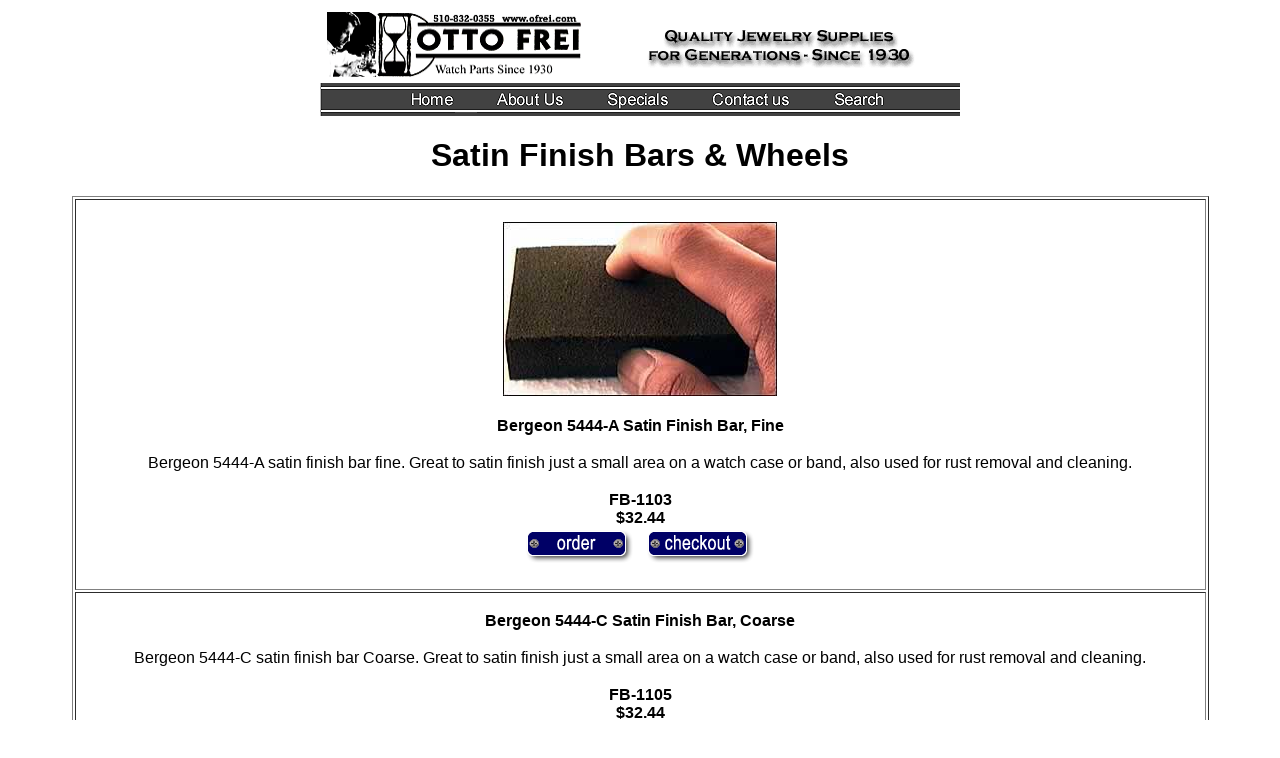

--- FILE ---
content_type: text/html; charset=UTF-8
request_url: https://www.ofrei.com/page250.html
body_size: 3752
content:
<html>
<head>
<title>Satin Finish Bars & Wheels</title>
<meta name="generator" content="ShopSite Pro 14.0 sp3 r5 Default Page Template -C code">
</head>
<body  bgcolor="#FFFFFF" text="#000000" link="#0000FF" vlink="#FF0000" alink="#00FF00" >
<CENTER>
    <TABLE BORDER=0 CELLSPACING=0 CELLPADDING=0 WIDTH=640 NOF=LY>
        <TR VALIGN=TOP ALIGN=LEFT>
            <TD WIDTH=6 HEIGHT=4><IMG SRC="./clearpixel.gif" WIDTH=6 HEIGHT=1 BORDER=0></TD>
            <TD></TD>
            <TD WIDTH=43><IMG SRC="./clearpixel.gif" WIDTH=43 HEIGHT=1 BORDER=0></TD>
            <TD></TD>
            <TD WIDTH=45><IMG SRC="./clearpixel.gif" WIDTH=45 HEIGHT=1 BORDER=0></TD>
        </TR>
        <TR VALIGN=TOP ALIGN=LEFT>
            <TD HEIGHT=18></TD>
            <TD WIDTH=278 ROWSPAN=3 ALIGN=LEFT VALIGN=TOP><IMG ID="Picture15" HEIGHT=65 WIDTH=278 SRC="./NavLogo.gif" BORDER=0 ALT="Otto Frei."></TD>
            <TD COLSPAN=3></TD>
        </TR>
        <TR VALIGN=TOP ALIGN=LEFT>
            <TD HEIGHT=39></TD>
            <TD></TD>
            <TD WIDTH=268 ALIGN=LEFT VALIGN=TOP><IMG ID="Picture16" HEIGHT=39 WIDTH=268 SRC="./NavSince1930.gif" BORDER=0 ALT="Quality Jewelry Supplies for Generations - Since 1930"></TD>
            <TD></TD>
        </TR>
        <TR VALIGN=TOP ALIGN=LEFT>
            <TD HEIGHT=8></TD>
            <TD COLSPAN=3></TD>
        </TR>
    </TABLE>

    <TABLE BORDER=0 CELLSPACING=0 CELLPADDING=0 WIDTH=640 NOF=LY>
        <TR VALIGN=TOP ALIGN=LEFT>
            <TD HEIGHT=6></TD>
        </TR>
        <TR VALIGN=TOP ALIGN=LEFT>
            <TD WIDTH=640 HEIGHT=33 ALIGN=LEFT VALIGN=TOP><IMG ID="Picture17" HEIGHT=33 WIDTH=640 SRC="./Catalog/NavMain_Store.gif" BORDER=0 USEMAP="#map46"><MAP NAME="map46"><AREA SHAPE=RECT ALT="Contact Us" COORDS="388,0,474,33"
                 HREF="./Contact_Us/contact_us.html"><AREA SHAPE=RECT ALT="Home" COORDS="84,0,138,33" HREF="./index.html">
<AREA shape=rect  ALT="Search for Products" 
COORDS="500, 0, 580, 33"
href="http://www.ofrei.com/page721.html">
<AREA SHAPE=RECT ALT="About Us"
 COORDS="170,0,250,33" HREF="./About_Us/about_us.html">
<area shape=Rect coords="280, 0, 350, 33" href="https://www.ofrei.com/page1043.html"></MAP></TD>
        </TR>
    </TABLE>
</CENTER>
<FONT FACE="Arial,Helvetica,Univers,Zurich BT">
































<center> <h1> Satin Finish Bars & Wheels </h1> </center>
<p> <center>


<table width="90%" border=1>

<tr valign=top>
<td valign=top align=center width="100%">
&nbsp;<!-- rec 3195 -->
&nbsp;<BR>
<a name="3195"></a>
<!-- Default Product Template -->
<center>
<img src="http://www.ofrei.com/images/ofrei-1103.jpg" hspace=3 vspace=3 >
</center><br>
<b>Bergeon 5444-A Satin Finish Bar, Fine</B><P><TABLE BORDER=0><TR><TD WIDTH=20> </TD><TD>Bergeon 5444-A satin finish bar fine. Great to satin finish just a small area on a watch case or band, also used for rust removal and cleaning. </TD><TD WIDTH=20> </TD></TR></TABLE><P><B>FB-1103<BR>$32.44</B></b><br>

<a href="https://www.ofrei.com/shop-bin/sc/order.cgi?storeid=*0e42a44a086b2c0fbb&amp;dbname=products&amp;itemnum=3195&amp;function=add"><img  src="https://www.ofrei.com/media/order.gif" alt="order.gif" width="107" height="33" vspace="3" hspace="3" border="0"></a>&nbsp;
<a href="https://www.ofrei.com/shop-bin/sc/order.cgi?storeid=*0e42a44a086b2c0fbb&amp;function=show"><img  src="https://www.ofrei.com/media/checkout.gif" alt="checkout.gif" width="107" height="33" vspace="3" hspace="3" border="0"></a><BR>
</center>
<br clear=all>
</td>

</tr>
<tr valign=top>
<td valign=top align=center width="100%">
&nbsp;<!-- rec 3197 -->
&nbsp;<BR>
<a name="3197"></a>
<!-- Default Product Template -->
<center>
<b>Bergeon 5444-C Satin Finish Bar, Coarse</B><P><TABLE BORDER=0><TR><TD WIDTH=20> </TD><TD> 
 Bergeon 5444-C satin finish bar Coarse. Great to satin finish just a small area on a watch case or band, also used for rust removal and cleaning. 
</TD><TD WIDTH=20> </TD></TR></TABLE><P><B>FB-1105<BR>$32.44</B></b><br>

<a href="https://www.ofrei.com/shop-bin/sc/order.cgi?storeid=*0e42a44a086b2c0fbb&amp;dbname=products&amp;itemnum=3197&amp;function=add"><img  src="https://www.ofrei.com/media/order.gif" alt="order.gif" width="107" height="33" vspace="3" hspace="3" border="0"></a>&nbsp;
<a href="https://www.ofrei.com/shop-bin/sc/order.cgi?storeid=*0e42a44a086b2c0fbb&amp;function=show"><img  src="https://www.ofrei.com/media/checkout.gif" alt="checkout.gif" width="107" height="33" vspace="3" hspace="3" border="0"></a><BR>
</center>
<br clear=all>
</td>

</tr>
<tr valign=top>
<td valign=top align=center width="100%">
&nbsp;<!-- rec 3199 -->
&nbsp;<BR>
<a name="3199"></a>
<!-- Default Product Template -->
<center>
<img src="http://www.ofrei.com/images/6085E2.jpg" hspace=3 vspace=3 >
</center><br>
<b>Bergeon 6085E2 Satin Finish Wheel, Fine</B><P><TABLE BORDER=0><TR><TD WIDTH=20> </TD><TD>

Bergeon silicium carbide Satin Finish Wheels are used by many Swiss watch factories, available in four grits. Fine is the most popular grit used for the final finish. About 4 3/8 inch in diameter.

</TD><TD WIDTH=20> </TD></TR></TABLE><P><B>6085E2<BR>$59.19</B></b><br>

<a href="https://www.ofrei.com/shop-bin/sc/order.cgi?storeid=*0e42a44a086b2c0fbb&amp;dbname=products&amp;itemnum=3199&amp;function=add"><img  src="https://www.ofrei.com/media/order.gif" alt="order.gif" width="107" height="33" vspace="3" hspace="3" border="0"></a>&nbsp;
<a href="https://www.ofrei.com/shop-bin/sc/order.cgi?storeid=*0e42a44a086b2c0fbb&amp;function=show"><img  src="https://www.ofrei.com/media/checkout.gif" alt="checkout.gif" width="107" height="33" vspace="3" hspace="3" border="0"></a><BR>
</center>
<br clear=all>
</td>

</tr>
<tr valign=top>
<td valign=top align=center width="100%">
&nbsp;<!-- rec 3200 -->
&nbsp;<BR>
<a name="3200"></a>
<!-- Default Product Template -->
<center>
<img src="http://www.ofrei.com/images/6085E2.jpg" hspace=3 vspace=3 >
</center><br>
<b>Bergeon 6085E3 Satin Finish Wheel,  Extra Fine</B><P><TABLE BORDER=0><TR><TD WIDTH=20> </TD><TD>

The brushes can be used for retouching of old objects, cleaning, de-oxidation, stripping. To be used without polishing products or pastes. About 4 3/8 inch in diameter.

</TD><TD WIDTH=20> </TD></TR></TABLE><P><B>6085E3<BR>$59.19</B></b><br>

<a href="https://www.ofrei.com/shop-bin/sc/order.cgi?storeid=*0e42a44a086b2c0fbb&amp;dbname=products&amp;itemnum=3200&amp;function=add"><img  src="https://www.ofrei.com/media/order.gif" alt="order.gif" width="107" height="33" vspace="3" hspace="3" border="0"></a>&nbsp;
<a href="https://www.ofrei.com/shop-bin/sc/order.cgi?storeid=*0e42a44a086b2c0fbb&amp;function=show"><img  src="https://www.ofrei.com/media/checkout.gif" alt="checkout.gif" width="107" height="33" vspace="3" hspace="3" border="0"></a><BR>
</center>
<br clear=all>
</td>

</tr>
<tr valign=top>
<td valign=top align=center width="100%">
&nbsp;<!-- rec 3201 -->
&nbsp;<BR>
<a name="3201"></a>
<!-- Default Product Template -->
<center>
<img src="http://www.ofrei.com/images/6085E2.jpg" hspace=3 vspace=3 >
</center><br>
<b>Bergeon 6085E1 Satin Finish Wheel, Medium Grit</B><P><TABLE BORDER=0><TR><TD WIDTH=20> </TD><TD>


The brushes can be used for retouching of old objects, cleaning, de-oxidation, stripping. To be used without polishing products or pastes. About 4 3/8 inch in diameter.

</TD><TD WIDTH=20> </TD></TR></TABLE><P><B>6085E1<BR>$59.19</B></b><br>

<a href="https://www.ofrei.com/shop-bin/sc/order.cgi?storeid=*0e42a44a086b2c0fbb&amp;dbname=products&amp;itemnum=3201&amp;function=add"><img  src="https://www.ofrei.com/media/order.gif" alt="order.gif" width="107" height="33" vspace="3" hspace="3" border="0"></a>&nbsp;
<a href="https://www.ofrei.com/shop-bin/sc/order.cgi?storeid=*0e42a44a086b2c0fbb&amp;function=show"><img  src="https://www.ofrei.com/media/checkout.gif" alt="checkout.gif" width="107" height="33" vspace="3" hspace="3" border="0"></a><BR>
</center>
<br clear=all>
</td>

</tr>
<tr valign=top>
<td valign=top align=center width="100%">
&nbsp;<!-- rec 3089 -->
&nbsp;<BR>
<a name="3089"></a>
<!-- Default Product Template -->
<center>
<img src="http://www.ofrei.com/images/ofrei-313.jpg" hspace=3 vspace=3 >
</center><br>
<b>Selvyt Cloth 10" x 10" made in England</B><P><TABLE BORDER=0><TR><TD WIDTH=20> </TD><TD>This is the world's best selling general purpose cloth to wipe off dust and finger prints. Used, sold and given away by fine jewelers all other the world you can wash this cloth when soiled. The Selvyt Cloths are old and very traditional cloth that have been the leading seller in the jewelry industry. It replaced chamois leather as the most popular cloth In use. While in fact good chamois leather has some superior qualities the durability and ease of washing clean the Selvyt cloth along with the multiple uses jewelers and watchmakers found for them made the Selvyt cloth and indispensable item for all. Even today with new Mirco-fiber on the market which have some superior qualities that the Selvyt cloths multiple uses and lasting durability still have a place in the workshop.

 </TD><TD WIDTH=20> </TD></TR></TABLE><P><B>FB-313<BR>$9.40</B></b><br>

<a href="https://www.ofrei.com/shop-bin/sc/order.cgi?storeid=*0e42a44a086b2c0fbb&amp;dbname=products&amp;itemnum=3089&amp;function=add"><img  src="https://www.ofrei.com/media/order.gif" alt="order.gif" width="107" height="33" vspace="3" hspace="3" border="0"></a>&nbsp;
<a href="https://www.ofrei.com/shop-bin/sc/order.cgi?storeid=*0e42a44a086b2c0fbb&amp;function=show"><img  src="https://www.ofrei.com/media/checkout.gif" alt="checkout.gif" width="107" height="33" vspace="3" hspace="3" border="0"></a><BR>
</center>
<br clear=all>
</td>

</tr>
<tr valign=top>
<td valign=top align=center width="100%">
&nbsp;<!-- rec 10486 -->
&nbsp;<BR>
<a name="10486"></a>
<!-- Default Product Template -->
<center>
<img src="http://www.ofrei.com/images/crystal-clean.jpg" hspace=3 vspace=3 >
</center><br>
<b>Crystal Clean Micro-Fiber Cloth</B><P><TABLE BORDER=0><TR><TD WIDTH=20> </TD><TD> Safely and easily removes fingerprints and smudges from all glass and plastic crystals.
</TD><TD WIDTH=20> </TD></TR></TABLE><P><B>Crystal Clean<BR>$9.50</B>
</b><br>

<a href="https://www.ofrei.com/shop-bin/sc/order.cgi?storeid=*0e42a44a086b2c0fbb&amp;dbname=products&amp;itemnum=10486&amp;function=add"><img  src="https://www.ofrei.com/media/order.gif" alt="order.gif" width="107" height="33" vspace="3" hspace="3" border="0"></a>&nbsp;
<a href="https://www.ofrei.com/shop-bin/sc/order.cgi?storeid=*0e42a44a086b2c0fbb&amp;function=show"><img  src="https://www.ofrei.com/media/checkout.gif" alt="checkout.gif" width="107" height="33" vspace="3" hspace="3" border="0"></a><BR>
</center>
<br clear=all>
</td>

</tr>
<tr valign=top>
<td valign=top align=center width="100%">
&nbsp;<!-- rec 10490 -->
&nbsp;<BR>
<a name="10490"></a>
<!-- Default Product Template -->
<center>
<b>Crystal Clean Micro-Fiber Cloth Package of 3</B><P><TABLE BORDER=0><TR><TD WIDTH=20> </TD><TD> Safely and easily removes fingerprints and smudges from all glass and plastic crystals.
</TD><TD WIDTH=20> </TD></TR></TABLE><P><B>Crystal Clean Package of 3<BR>$24.85</B>
</b><br>

<a href="https://www.ofrei.com/shop-bin/sc/order.cgi?storeid=*0e42a44a086b2c0fbb&amp;dbname=products&amp;itemnum=10490&amp;function=add"><img  src="https://www.ofrei.com/media/order.gif" alt="order.gif" width="107" height="33" vspace="3" hspace="3" border="0"></a>&nbsp;
<a href="https://www.ofrei.com/shop-bin/sc/order.cgi?storeid=*0e42a44a086b2c0fbb&amp;function=show"><img  src="https://www.ofrei.com/media/checkout.gif" alt="checkout.gif" width="107" height="33" vspace="3" hspace="3" border="0"></a><BR>
</center>
<br clear=all>
</td>

</tr>
<tr valign=top>
<td valign=top align=center width="100%">
&nbsp;<!-- rec 16005 -->
&nbsp;<BR>
<a name="16005"></a>
<!-- Default Product Template -->
<center>
<img src="http://www.ofrei.com/images/fb956.jpg" hspace=3 vspace=3 >
</center><br>
<b>Flat Emery Stick</B><P><TABLE BORDER=0><TR><TD WIDTH=20> </TD><TD>Used for adjusting fancy shape plastic crystals and sanding metals.

</TD><TD WIDTH=20> </TD></TR></TABLE><P><B>FB-956 <BR>$1.40</B>
</b><br>

<a href="https://www.ofrei.com/shop-bin/sc/order.cgi?storeid=*0e42a44a086b2c0fbb&amp;dbname=products&amp;itemnum=16005&amp;function=add"><img  src="https://www.ofrei.com/media/order.gif" alt="order.gif" width="107" height="33" vspace="3" hspace="3" border="0"></a>&nbsp;
<a href="https://www.ofrei.com/shop-bin/sc/order.cgi?storeid=*0e42a44a086b2c0fbb&amp;function=show"><img  src="https://www.ofrei.com/media/checkout.gif" alt="checkout.gif" width="107" height="33" vspace="3" hspace="3" border="0"></a><BR>
</center>
<br clear=all>
</td>

</tr>
<tr valign=top>
<td valign=top align=center width="100%">
&nbsp;<!-- rec 23008 -->
&nbsp;<BR>
<a name="23008"></a>
<!-- Default Product Template -->
<center>
<img src="http://www.ofrei.com/images/fb12006.jpg" hspace=3 vspace=3 >
</center><br>
<b>Amber Polyimide Protection Tape 11 mm</B><P><TABLE BORDER=0><TR><TD WIDTH=20> </TD><TD>

This product protects areas on your item that you do not want to be affected while polishing, buffing, or finishing. Very thin and 11 mm wide. Heat resistance and leaves no residue behind.

</TD><TD WIDTH=20> </TD></TR></TABLE><P><B>MT-120.11<BR>$24.60</B>
</b><br>

<a href="https://www.ofrei.com/shop-bin/sc/order.cgi?storeid=*0e42a44a086b2c0fbb&amp;dbname=products&amp;itemnum=23008&amp;function=add"><img  src="https://www.ofrei.com/media/order.gif" alt="order.gif" width="107" height="33" vspace="3" hspace="3" border="0"></a>&nbsp;
<a href="https://www.ofrei.com/shop-bin/sc/order.cgi?storeid=*0e42a44a086b2c0fbb&amp;function=show"><img  src="https://www.ofrei.com/media/checkout.gif" alt="checkout.gif" width="107" height="33" vspace="3" hspace="3" border="0"></a><BR>
</center>
<br clear=all>
</td>

</tr>
<tr valign=top>
<td valign=top align=center width="100%">
&nbsp;<!-- rec 37340 -->
&nbsp;<BR>
<a name="37340"></a>
<!-- Default Product Template -->
<center>
<img src="http://www.ofrei.com/images/msa26.913-100.jpg" hspace=3 vspace=3 >
</center><br>
<b>Horotec Kiwomask W 128 Protective Laquer 100 ml</B><P><TABLE BORDER=0><TR><TD WIDTH=20> </TD><TD> 

This is a white protective lacquer based on aqueous polymers; to be used to protect certain parts of jewelries, watch cases, bracelets or other metals during polishing, engraving, thinning, etc. <p>
Apply in uniform layers with a paintbrush and let dry before use. Easily removable with or without water.

</TD><TD WIDTH=20> </TD></TR></TABLE><P><B>MSA 26.913-100<BR>$36.65</B>
</b><br>

<a href="https://www.ofrei.com/shop-bin/sc/order.cgi?storeid=*0e42a44a086b2c0fbb&amp;dbname=products&amp;itemnum=37340&amp;function=add"><img  src="https://www.ofrei.com/media/order.gif" alt="order.gif" width="107" height="33" vspace="3" hspace="3" border="0"></a>&nbsp;
<a href="https://www.ofrei.com/shop-bin/sc/order.cgi?storeid=*0e42a44a086b2c0fbb&amp;function=show"><img  src="https://www.ofrei.com/media/checkout.gif" alt="checkout.gif" width="107" height="33" vspace="3" hspace="3" border="0"></a><BR>
</center>
<br clear=all>
</td>

</tr>
<tr valign=top>
<td valign=top align=center width="100%">
&nbsp;<BR>
<a href="https://www.ofrei.com/page251.html"><img src="http://www.ofrei.com/images/ofrei-303sm.jpg" hspace=3 vspace=3 ><br>
 <b>Scratch Brushes  </b></a><br clear=all>
</td>

</tr>
<tr valign=top>
<td valign=top align=center width="100%">
&nbsp;<BR>
<a href="https://www.ofrei.com/page231.html"><img src="http://www.ofrei.com/images/fb318sm.jpg" hspace=3 vspace=3 ><br>
 <b>Polishing & Cleaning Cloths  </b></a><br clear=all>
</td>

</tr>
<tr valign=top>
<td valign=top align=center width="100%">
&nbsp;<BR>
<a href="https://www.ofrei.com/page633.html"><img src="http://www.ofrei.com/images/msa26.424sm.jpg" hspace=3 vspace=3 ><br>
 <b>Buff Sticks  </b></a><br clear=all>
</td>

</tr>
<tr valign=top>
<td valign=top align=center width="100%">
&nbsp;<BR>
<a href="https://www.ofrei.com/page271.html"><img src="http://www.ofrei.com/images/fb1120sm.jpg" hspace=3 vspace=3 ><br>
 <b>Rouges & Buffing Wheels  </b></a><br clear=all>
</td>

</tr>
<tr valign=top>
<td valign=top align=center width="100%">
&nbsp;<BR>
<a href="https://www.ofrei.com/page223.html"><img src="http://www.ofrei.com/images/cleankit2sm.jpg" hspace=3 vspace=3 ><br>
 <b>Cleaning Supplies  </b></a><br clear=all>
</td>
</tr>
</table>


<table width="90%">
<tr valign=top>
<td valign=top>
<body oncontextmenu="alert('page protected by ofrei.com'); return false;"> <P><center>

<IMG SRC=images/emailsign.jpg><br><font size=-1>

</font></center>
</td></tr><tr valign="top">
<td valign="top">
<CENTER>www.ofrei.com<br>
Otto Frei, Watch Parts Since 1930<br>
Customers Entrance<br>
126 2nd St.
Oakland, California 94607<br>
Mailing Address: PO BOX 796, Oakland Ca. 94604<br>
Freight Shipment Address: 119 3rd St. Oakland Ca. 94607 
USA<P>           
 
<P>
<CENTER>
<TABLE BORDER=0 CELLSPACING=0 CELLPADDING=0 WIDTH=493 NOF=LY>
                <TR VALIGN=TOP ALIGN=LEFT>
                        <TD></TD>
                        <TD WIDTH=500 COLSPAN=4><P ALIGN=CENTER><IMG ID="SiteStyleLine1" HEIGHT=5 WIDTH=388 SRC="./CorpDivider.gif" VSPACE=0 HSPACE=0 ALIGN="TOP" BORDER=0><BR><A HREF="./index.html">
<FONT FACE="Arial,Helvetica,Univers,Zurich BT">Home</FONT></A>
<FONT FACE="Arial,Helvetica,Univers,Zurich BT">&nbsp; |&nbsp;  </FONT>         <A HREF="./About_Us/about_us.html">

<FONT FACE="Arial,Helvetica,Univers,Zurich BT">About Us</FONT></A>

<FONT FACE="Arial,Helvetica,Univers,Zurich BT">&nbsp; |&nbsp;  </FONT><A HREF="./page1043.html">
<FONT FACE="Arial,Helvetica,Univers,Zurich BT">Specials</FONT></a>
<FONT FACE="Arial,Helvetica,Univers,Zurich BT">&nbsp; |&nbsp;  </FONT>

<A HREF="./Contact_Us/contact_us.html">
<FONT FACE="Arial,Helvetica,Univers,Zurich BT">Contact Us</FONT></A>
<FONT FACE="Arial,Helvetica,Univers,Zurich BT">&nbsp; |&nbsp;  </FONT>
</FONT>
<A HREF="./page721.html">
<FONT FACE="Arial,Helvetica,Univers,Zurich BT">Search</FONT></A>
<br>

<center>
<A HREF="./page653.html"><FONT SIZE="-1"
                             FACE="Arial,Helvetica,Univers,Zurich BT">Click here to send email</FONT></a>
</center>

<p><b>For stock checks on watch parts not listed on the site please call the watch material department at 510-832-0355 ext 3.</b>, Monday to Friday 9 AM to 5 PM Pacific Standard Time Zone.<br><A HREF="./page735.html"><FONT SIZE="-1"
                             FACE="Arial,Helvetica,Univers,Zurich BT">Stock Checks For Watch Movement & Watch Case Parts</FONT></A><DIV ALIGN="CENTER">


<center>
<A HREF="./page1142.html"><FONT SIZE="-1"
                             FACE="Arial,Helvetica,Univers,Zurich BT">Security/Privacy/Return Policy<P ALIGN=CENTER></FONT></A></center>


                            <TABLE ID="Table1" BORDER=0 CELLSPACING=3 CELLPADDING=1 WIDTH="78%">
                                <TR>
                                    <TD WIDTH="49%"><P ALIGN=CENTER>
<B><FONT COLOR="#000000" SIZE="-1" FACE="Arial,Helvetica,Univers,Zurich BT">United States<BR></FONT></B><FONT COLOR="#000000" SIZE="-1" FACE="Arial,Helvetica,Univers,Zurich BT">
                                        510.832.0355 EXT. 3<BR>800.900.3734 (fax)</FONT></TD>
                                    <TD WIDTH="50%"><P ALIGN=CENTER><B><FONT COLOR="#000000" SIZE="-1" FACE="Arial,Helvetica,Univers,Zurich BT">International<BR></FONT></B><FONT COLOR="#000000" SIZE="-1" FACE="Arial,Helvetica,Univers,Zurich BT">
                                        510.832.0355 EXT. 3<BR>510.834.6217 (fax)</FONT></TD>
                                </TR>
                            </TABLE>
                            </DIV><FONT SIZE="-1" FACE="Arial,Helvetica,Univers,Zurich BT"></FONT></TD>
                        <TD></TD>
                    </TR>
                </TABLE>
</CENTER>
































 </td>
</tr>
</table>
</center>
</body>
</html>
